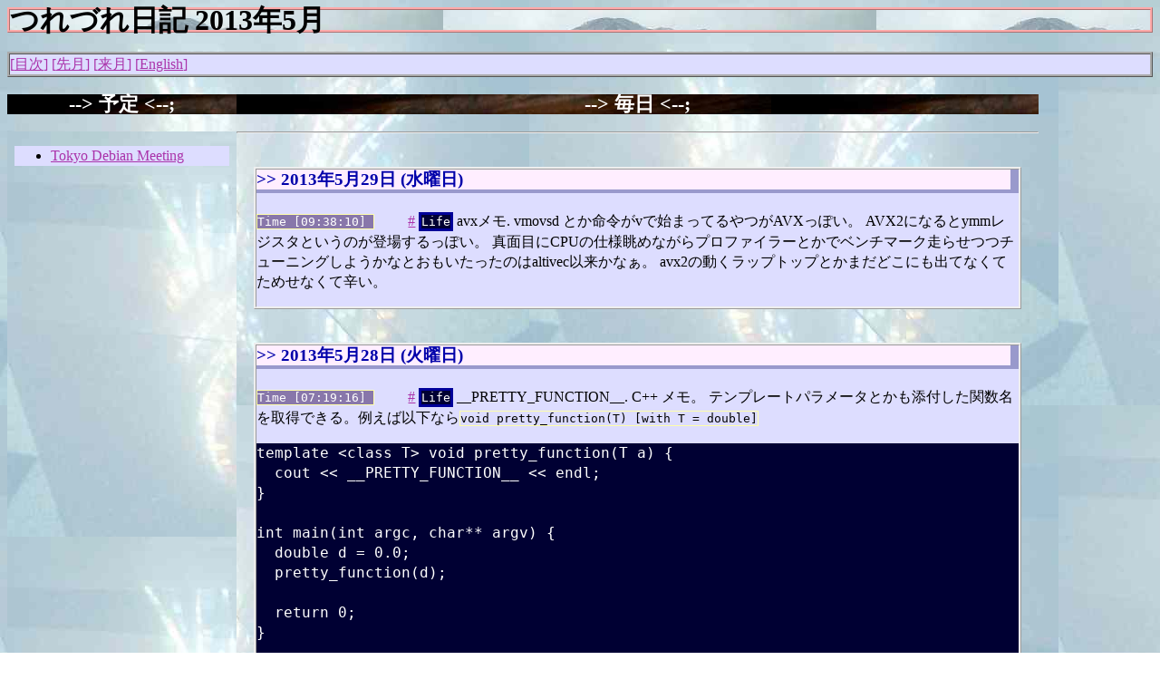

--- FILE ---
content_type: text/html
request_url: https://www.netfort.gr.jp/~dancer/diary/201305.html.ja
body_size: 2547
content:
<!DOCTYPE HTML PUBLIC "-//W3C//DTD HTML 4.01 Transitional//EN">
<html>
  <head>
    <link rel="stylesheet" type="text/css" href="diary.css">
    <meta HTTP-EQUIV="content-type" CONTENT="text/html; charset=utf-8">
    <title>つれづれ日記</title>
  </head>

  <body>
    <h1>つれづれ日記 2013年5月</h1>
    <div class="toplinks">
      <a class="toplinks" href="index.html.ja">目次</a>
      <a class="toplinks" href="201304.html.ja">先月</a>
      <a class="toplinks" href="201306.html.ja">来月</a>
      <a class="toplinks" href="201305.html.en">English</a>
    </div>
    <div class="todo">
      <h2>予定</h2>
      <iframe class="todoframe" src="plans.html.en">
      </iframe>
    </div>
    
    <div class="daily">
      <h2>毎日</h2>
      <hr>
      <div class="today">
        <a name="2013-May-29"></a><h3>2013年5月29日 (水曜日)</h3>
        <p><tt class="timestring">09:38:10</tt>
          <a href="http://www.netfort.gr.jp/~dancer/diary/daily/2013-May-29.html.ja#2013-May-29-09:38:10" name="2013-May-29-09:38:10" >#</a>
          <tt class="category">Life</tt>
	  avxメモ.
	  vmovsd とか命令がvで始まってるやつがAVXっぽい。
	  AVX2になるとymmレジスタというのが登場するっぽい。
	  真面目にCPUの仕様眺めながらプロファイラーとかでベンチマーク走らせつつチューニングしようかなとおもいたったのはaltivec以来かなぁ。
	  avx2の動くラップトップとかまだどこにも出てなくてためせなくて辛い。
        </p>
      </div>
      <div class="today">
        <a name="2013-May-28"></a><h3>2013年5月28日 (火曜日)</h3>
        <p><tt class="timestring">07:19:16</tt>
          <a href="http://www.netfort.gr.jp/~dancer/diary/daily/2013-May-28.html.ja#2013-May-28-07:19:16" name="2013-May-28-07:19:16" >#</a>
          <tt class="category">Life</tt>
	  __PRETTY_FUNCTION__.
	  C++ メモ。
	  テンプレートパラメータとかも添付した関数名を取得できる。例えば以下なら<tt>void pretty_function(T) [with T = double]</tt>
        </p>
	<pre>
template &lt;class T&gt; void pretty_function(T a) {
  cout &lt;&lt; __PRETTY_FUNCTION__ &lt;&lt; endl;
}

int main(int argc, char** argv) {
  double d = 0.0;
  pretty_function(d);

  return 0;
}

	</pre>
      </div>
      <div class="today">
        <a name="2013-May-18"></a><h3>2013年5月18日 (土曜日)</h3>
        <p><tt class="timestring">18:38:30</tt>
          <a href="http://www.netfort.gr.jp/~dancer/diary/daily/2013-May-18.html.ja#2013-May-18-18:38:30" name="2013-May-18-18:38:30" >#</a>
          <tt class="category">Life</tt>
	  ar の出力に見慣れないターゲットがあったので調べた。
	  pei-x86-64: pe がCOFFオブジェクトの形式で pei が最終イメージの形式らしい。
	  elf_l1om: larrabee用のバイナリーらしい、って今まだ必要なのか？
        </p>
        <p><tt class="timestring">18:43:39</tt>
          <a href="http://www.netfort.gr.jp/~dancer/diary/daily/2013-May-18.html.ja#2013-May-18-18:43:39" name="2013-May-18-18:43:39" >#</a>
          <tt class="category">Life</tt>
	  熱くなりすぎたらmcelog.
	  dmesg でMCE関連のメッセージが出ていたので気になって mcelog パッケージをインストールしてみた。
	  結局熱いので速度を制限しましたというメッセージが記録されているだけだった。
        </p>
	<pre>
May 18 18:35:23 corei7 kernel: [ 3786.091445] CPU2: Core temperature/speed normal
May 18 18:35:23 corei7 kernel: [ 3786.091447] CPU0: Core temperature/speed normal
May 18 18:35:23 corei7 kernel: [ 3786.091449] CPU0: Package temperature/speed normal
May 18 18:35:23 corei7 kernel: [ 3786.091450] CPU2: Package temperature/speed normal
May 18 18:35:23 corei7 kernel: [ 3786.091476] CPU1: Package temperature/speed normal
May 18 18:35:23 corei7 kernel: [ 3786.091479] CPU3: Package temperature/speed normal
May 18 18:35:44 corei7 kernel: [ 3807.028249] [Hardware Error]: Machine check events logged
May 18 18:42:58 corei7 mcelog: Processor 0 heated above trip temperature. Throttling enabled.
May 18 18:42:58 corei7 mcelog: Please check your system cooling. Performance will be impacted
May 18 18:42:58 corei7 mcelog: Processor 2 heated above trip temperature. Throttling enabled.
May 18 18:42:58 corei7 mcelog: Please check your system cooling. Performance will be impacted
May 18 18:42:58 corei7 mcelog: Processor 0 below trip temperature. Throttling disabled
May 18 18:42:58 corei7 mcelog: Processor 2 below trip temperature. Throttling disabled
	</pre>
      </div>
      <div class="today">
        <a name="2013-May-7"></a><h3>2013年5月7日 (火曜日)</h3>
        <p><tt class="timestring">07:22:56</tt>
          <a href="http://www.netfort.gr.jp/~dancer/diary/daily/2013-May-7.html.ja#2013-May-7-07:22:56" name="2013-May-7-07:22:56" >#</a>
          <tt class="category">Life</tt>
	  自宅用に２７インチの大きなモニター確保。
	  某所からいただきました。
	  xrandrで確認したら2560x1440 で表示できるみたい。
	  MacBook Airの内蔵だと1366x768なので随分違う。
	  displayPortで接続するとさくっと認識した。
        </p>
	<pre>
DP1 connected 1024x768+0+0 (normal left inverted right x axis y axis) 597mm x 336mm
   2560x1440      60.0 +
   1920x1200      59.9  
   1920x1080      50.0     60.0     60.0     24.0     25.0     30.0  
   1600x1200      60.0  
   1680x1050      60.0  
   1280x1024      75.0     60.0  
   1280x800       59.8  
   1152x864       75.0  
   1280x720       50.0     60.0  
	</pre>
      </div>

      <hr>
      <address><a href="mailto:dancer@netfort.gr.jp">Junichi Uekawa</a></address>
<!-- Created: Tue May  7 07:22:56 2013 -->
      <p>$Id: 201305.html.ja,v 1.4 2013/05/29 00:56:33 dancer Exp $</p>
    </div>
  </body>
<script type="text/javascript">
var gaJsHost = (("https:" == document.location.protocol) ? "https://ssl." : "http://www.");
document.write(unescape("%3Cscript src='" + gaJsHost + "google-analytics.com/ga.js' type='text/javascript'%3E%3C/script%3E"));
</script>
<script type="text/javascript">
try {
var pageTracker = _gat._getTracker("UA-6868216-1");
pageTracker._trackPageview();
} catch(err) {}</script>
</html>


--- FILE ---
content_type: text/html
request_url: https://www.netfort.gr.jp/~dancer/diary/plans.html.en
body_size: 200
content:
<!DOCTYPE html>
<html>
  <head>
    <link rel="stylesheet" type="text/css" href="diary.css">
    <title></title>
  </head>

  <body>
    <ul>
      <li><a href="https://tokyodebian-team.pages.debian.net/" target="_main">Tokyo Debian Meeting</a> </li>
    </ul>
  </body>
</html>


--- FILE ---
content_type: text/css
request_url: https://www.netfort.gr.jp/~dancer/diary/diary.css
body_size: 598
content:
/*
	diary style sheet.
*/

@import url(../css/main.css);

h2 {
    text-align: center;
}

h3 {
    margin-top: 0em;
    background-color: #fef;
    border-color: #99c;
    border-width: 0px 9px 4px 0px;
}
h3:before{
    content: ">> ";
}

h2:before{
    content: " --> ";
}
h2:after{
    content: " <--; ";
}

pre {
    color: #ffffff;
    background-color: #000033;
}

/* 
   div will just include the day's work.
*/
div.today {
    border: ridge;
    background-color: #ddf;
    color:#000;
    margin-top: 1cm;
    margin-bottom: 1cm;
    margin-left: 0.5cm;
    margin-right: 0.5cm;
}

/* This is for planetdebian. */
div.right {
    float: left;
    width: 20%;
    background-color: #ddf;
    margin-right: 20px;
}

tt.timestring {
    background-color: #87A;
    color: #FFF;
    margin-right: 1cm; 
}
tt.timestring:before{
    content: " Time [";
}
tt.timestring:after{
    content: "] ";
}

tt.systemname {
    background-color: #32A;
    color: #AAA;
    margin-right: 1cm; 
}
tt.systemname:before{
    content: " host (";
}
tt.systemname:after{
    content: ") ";
}

img.systemname {
    margin-right: 1cm; 
}

/* The current diary */ 
p.currentdiary{
    background-color: #ccf;
    border: ridge;
}

div.todo {
    width: 20%;
    float: left;
    border: 0px;
    margin: 0px;
    overflow:hidden;
    border-width: 0px;
}

div.daily {
    width: 70%;
    float: left;
    border: 0px;
    margin: 0px;
    overflow:hidden;
    border-width: 0px;
}

iframe.todoframe {
    width: 100%;
    height: 800px;
    border: 0pt;
}

div.photo{
    text-align: center;
}

tt.category {
    background-color: #003;
    color: #fff;
    font-size: 100%;
    border: solid 3px;
    border-color: #009;
}


--- FILE ---
content_type: text/css
request_url: https://www.netfort.gr.jp/~dancer/diary/diary.css
body_size: 598
content:
/*
	diary style sheet.
*/

@import url(../css/main.css);

h2 {
    text-align: center;
}

h3 {
    margin-top: 0em;
    background-color: #fef;
    border-color: #99c;
    border-width: 0px 9px 4px 0px;
}
h3:before{
    content: ">> ";
}

h2:before{
    content: " --> ";
}
h2:after{
    content: " <--; ";
}

pre {
    color: #ffffff;
    background-color: #000033;
}

/* 
   div will just include the day's work.
*/
div.today {
    border: ridge;
    background-color: #ddf;
    color:#000;
    margin-top: 1cm;
    margin-bottom: 1cm;
    margin-left: 0.5cm;
    margin-right: 0.5cm;
}

/* This is for planetdebian. */
div.right {
    float: left;
    width: 20%;
    background-color: #ddf;
    margin-right: 20px;
}

tt.timestring {
    background-color: #87A;
    color: #FFF;
    margin-right: 1cm; 
}
tt.timestring:before{
    content: " Time [";
}
tt.timestring:after{
    content: "] ";
}

tt.systemname {
    background-color: #32A;
    color: #AAA;
    margin-right: 1cm; 
}
tt.systemname:before{
    content: " host (";
}
tt.systemname:after{
    content: ") ";
}

img.systemname {
    margin-right: 1cm; 
}

/* The current diary */ 
p.currentdiary{
    background-color: #ccf;
    border: ridge;
}

div.todo {
    width: 20%;
    float: left;
    border: 0px;
    margin: 0px;
    overflow:hidden;
    border-width: 0px;
}

div.daily {
    width: 70%;
    float: left;
    border: 0px;
    margin: 0px;
    overflow:hidden;
    border-width: 0px;
}

iframe.todoframe {
    width: 100%;
    height: 800px;
    border: 0pt;
}

div.photo{
    text-align: center;
}

tt.category {
    background-color: #003;
    color: #fff;
    font-size: 100%;
    border: solid 3px;
    border-color: #009;
}
